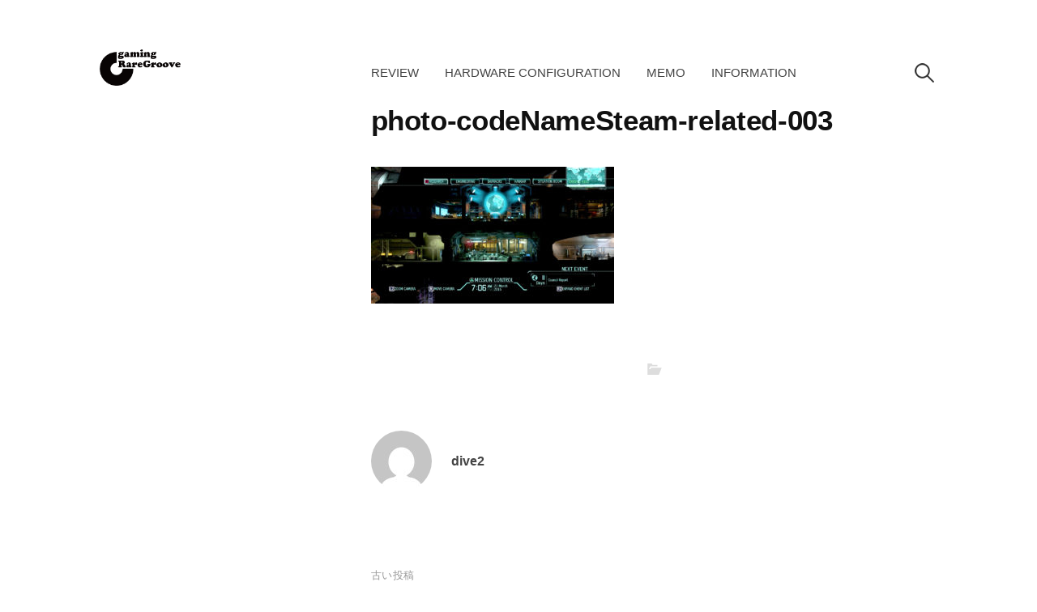

--- FILE ---
content_type: text/css
request_url: https://gamingraregroove.com/manage/wp-content/themes/write-child/style.css?ver=6.8.3
body_size: 637
content:
@charset "UTF-8";
/*
Theme Name:write-child
Template:write
Version:2.1.2
*/
body,
h1,
h2,
h3,
h4,
h5,
h6 {
  font-family: -apple-system, BlinkMacSystemFont, "Helvetica Neue", YuGothic, "ヒラギノ角ゴ ProN W3", Hiragino Kaku Gothic ProN, Arial, "メイリオ", Meiryo, sans-serif !important; }

body {
  margin-top: 10px;
  font-size: 18px; }
  @media (min-width: 1024px) {
    body {
      margin-top: 60px;
      font-size: 16px; } }

.site-top {
  margin-bottom: 10px; }

a.custom-logo-link {
  width: 60px;
  display: block; }
  @media (min-width: 1024px) {
    a.custom-logo-link {
      width: 100px; } }

@media (min-width: 640px) {
  a.custom-logo-link img {
    max-width: 100%; } }

@media (min-width: 540px) {
  a.custom-logo-link img {
    max-width: 100%; } }

@media (max-width: 400px) {
  a.custom-logo-link img {
    max-width: 100%; } }

.entry-title {
  font-size: 2.4rem; }
  @media (min-width: 1024px) {
    .entry-title {
      font-size: 2.2rem; } }

h2 {
  font-size: 2.0rem; }
  @media (min-width: 1024px) {
    h2 {
      font-size: 2.0rem; } }

@media (min-width: 1024px) {
  .large-thumbnail .content-area {
    margin-top: -145px;
    padding-top: 20px;
    background-color: rgba(255, 255, 255, 0.9); } }

@media (min-width: 1024px) {
  .entry-meta {
    display: block;
    margin-top: -5px;
    margin-bottom: 28px; } }

.wp-block-image figcaption {
  margin-top: 5px;
  color: #a4a4a4; }

blockquote {
  background: #f4f4f4;
  padding: 20px 20px 20px 44px;
  font-style: normal; }
  blockquote::before {
    left: 10px;
    top: -20px; }

/* 追加class */
.notes {
  font-size: 14px; }
